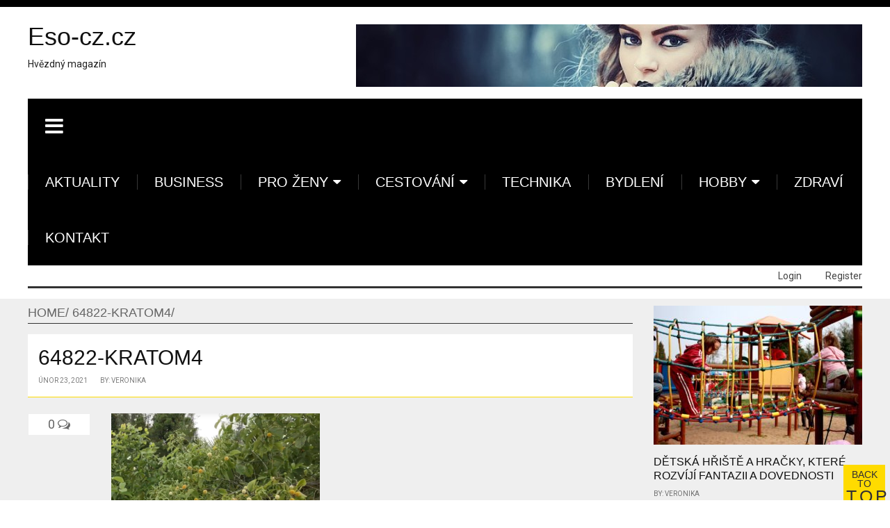

--- FILE ---
content_type: text/html; charset=UTF-8
request_url: https://eso-cz.cz/64822-kratom4/
body_size: 6282
content:
<!DOCTYPE html>
<html lang="cs-CZ">              
   <head>
     <meta charset="UTF-8" />                   
     <meta name="viewport" content="width=device-width, initial-scale=1.0" />    
     <link rel="pingback" href="https://eso-cz.cz/xmlrpc.php" />                       
		<title>64822-kratom4 | Eso-cz.cz</title>

<!-- All in One SEO Pack 2.2.7.5 by Michael Torbert of Semper Fi Web Design[281,319] -->
<meta name="robots" content="index,follow"> 
<meta name="author"content="silvie.dluhosova@gmail.com">
<link rel="canonical" href="http://eso-cz.cz/64822-kratom4/" />
<!-- /all in one seo pack -->
<link rel='dns-prefetch' href='//fonts.googleapis.com' />
<link rel='dns-prefetch' href='//s.w.org' />
<link rel="alternate" type="application/rss+xml" title="Eso-cz.cz &raquo; RSS zdroj" href="https://eso-cz.cz/feed/" />
<link rel="alternate" type="application/rss+xml" title="Eso-cz.cz &raquo; RSS komentářů" href="https://eso-cz.cz/comments/feed/" />
<link rel="alternate" type="application/rss+xml" title="Eso-cz.cz &raquo; RSS komentářů pro 64822-kratom4" href="https://eso-cz.cz/feed/?attachment_id=1231" />
		<script type="text/javascript">
			window._wpemojiSettings = {"baseUrl":"https:\/\/s.w.org\/images\/core\/emoji\/2.3\/72x72\/","ext":".png","svgUrl":"https:\/\/s.w.org\/images\/core\/emoji\/2.3\/svg\/","svgExt":".svg","source":{"concatemoji":"https:\/\/eso-cz.cz\/wp-includes\/js\/wp-emoji-release.min.js?ver=4.8.25"}};
			!function(t,a,e){var r,i,n,o=a.createElement("canvas"),l=o.getContext&&o.getContext("2d");function c(t){var e=a.createElement("script");e.src=t,e.defer=e.type="text/javascript",a.getElementsByTagName("head")[0].appendChild(e)}for(n=Array("flag","emoji4"),e.supports={everything:!0,everythingExceptFlag:!0},i=0;i<n.length;i++)e.supports[n[i]]=function(t){var e,a=String.fromCharCode;if(!l||!l.fillText)return!1;switch(l.clearRect(0,0,o.width,o.height),l.textBaseline="top",l.font="600 32px Arial",t){case"flag":return(l.fillText(a(55356,56826,55356,56819),0,0),e=o.toDataURL(),l.clearRect(0,0,o.width,o.height),l.fillText(a(55356,56826,8203,55356,56819),0,0),e===o.toDataURL())?!1:(l.clearRect(0,0,o.width,o.height),l.fillText(a(55356,57332,56128,56423,56128,56418,56128,56421,56128,56430,56128,56423,56128,56447),0,0),e=o.toDataURL(),l.clearRect(0,0,o.width,o.height),l.fillText(a(55356,57332,8203,56128,56423,8203,56128,56418,8203,56128,56421,8203,56128,56430,8203,56128,56423,8203,56128,56447),0,0),e!==o.toDataURL());case"emoji4":return l.fillText(a(55358,56794,8205,9794,65039),0,0),e=o.toDataURL(),l.clearRect(0,0,o.width,o.height),l.fillText(a(55358,56794,8203,9794,65039),0,0),e!==o.toDataURL()}return!1}(n[i]),e.supports.everything=e.supports.everything&&e.supports[n[i]],"flag"!==n[i]&&(e.supports.everythingExceptFlag=e.supports.everythingExceptFlag&&e.supports[n[i]]);e.supports.everythingExceptFlag=e.supports.everythingExceptFlag&&!e.supports.flag,e.DOMReady=!1,e.readyCallback=function(){e.DOMReady=!0},e.supports.everything||(r=function(){e.readyCallback()},a.addEventListener?(a.addEventListener("DOMContentLoaded",r,!1),t.addEventListener("load",r,!1)):(t.attachEvent("onload",r),a.attachEvent("onreadystatechange",function(){"complete"===a.readyState&&e.readyCallback()})),(r=e.source||{}).concatemoji?c(r.concatemoji):r.wpemoji&&r.twemoji&&(c(r.twemoji),c(r.wpemoji)))}(window,document,window._wpemojiSettings);
		</script>
		<style type="text/css">
img.wp-smiley,
img.emoji {
	display: inline !important;
	border: none !important;
	box-shadow: none !important;
	height: 1em !important;
	width: 1em !important;
	margin: 0 .07em !important;
	vertical-align: -0.1em !important;
	background: none !important;
	padding: 0 !important;
}
</style>
<link rel='stylesheet' id='morning_monday_lite-assets-css'  href='https://eso-cz.cz/wp-content/themes/morning-monday-lite/assets/morning_monday_lite.min.css' type='text/css' media='all' />
<link rel='stylesheet' id='morning_monday_lite-style-css'  href='https://eso-cz.cz/wp-content/themes/morning-monday-lite/style.css' type='text/css' media='all' />
<link rel='stylesheet' id='morning_monday_lite-font-roboto-css'  href='//fonts.googleapis.com/css?family=Roboto:400,500,700' type='text/css' media='all' />
<script type='text/javascript' src='https://eso-cz.cz/wp-includes/js/jquery/jquery.js?ver=1.12.4'></script>
<script type='text/javascript' src='https://eso-cz.cz/wp-includes/js/jquery/jquery-migrate.min.js?ver=1.4.1'></script>
<link rel='https://api.w.org/' href='https://eso-cz.cz/wp-json/' />
<link rel="EditURI" type="application/rsd+xml" title="RSD" href="https://eso-cz.cz/xmlrpc.php?rsd" />
<link rel="wlwmanifest" type="application/wlwmanifest+xml" href="https://eso-cz.cz/wp-includes/wlwmanifest.xml" /> 
<meta name="generator" content="WordPress 4.8.25" />
<link rel='shortlink' href='https://eso-cz.cz/?p=1231' />
<link rel="alternate" type="application/json+oembed" href="https://eso-cz.cz/wp-json/oembed/1.0/embed?url=https%3A%2F%2Feso-cz.cz%2F64822-kratom4%2F" />
<link rel="alternate" type="text/xml+oembed" href="https://eso-cz.cz/wp-json/oembed/1.0/embed?url=https%3A%2F%2Feso-cz.cz%2F64822-kratom4%2F&#038;format=xml" />
<script type="text/javascript">
var _gaq = _gaq || [];
_gaq.push(['_setAccount', 'UA-73356444-1']);
_gaq.push(['_trackPageview']);
(function() {
var ga = document.createElement('script'); ga.type = 'text/javascript'; ga.async = true;
ga.src = ('https:' == document.location.protocol ? 'https://ssl' : 'http://www') + '.google-analytics.com/ga.js';
var s = document.getElementsByTagName('script')[0]; s.parentNode.insertBefore(ga, s);
})();
</script>
   </head>  

   <body class="attachment attachment-template-default single single-attachment postid-1231 attachmentid-1231 attachment-png kopa-sub-page">
		      <header id="main-header" class="kopa-header clearfix wrapper">

         <div class="top-header clearfix">
            
               <div class="logo-box pull-left kopa-logo kopa-logo-text">
                  <a href="https://eso-cz.cz/">                      
                     <h1 id="site-title">Eso-cz.cz</h1>
                     <p id="site-desc">
							Hvězdný magazín                      </p>
                  </a>
               </div>

            
                        <div class="banner-box pull-right">               
               <a  href="https://eso-cz.cz/"><img src="https://eso-cz.cz/wp-content/uploads/2016/02/cropped-fashion-1063100_640.jpg" alt=""/></a>               
            </div>
            
         </div>

         <!-- /.top-header -->
         <nav id="kopa-main-nav" class="clearfix">
            
            <div class="wrapper">

				
               <div class="toggle-humberger-menu">
                  <a href="#"><i class="fa fa-navicon"></i></a>
               </div>

				
<div class="humberger-menu">
  <div class="overlay"></div>
  
  <div class="wrap-humberger-menu">

     <a href="#" class="close-humberger-menu"></a>

          
     <ul id="main-humberger-menu" class="main-humberger-menu"><li id="menu-item-11" class="menu-item menu-item-type-taxonomy menu-item-object-category menu-item-11"><a href="https://eso-cz.cz/category/aktuality/">Aktuality</a></li>
<li id="menu-item-92" class="menu-item menu-item-type-taxonomy menu-item-object-category menu-item-92"><a href="https://eso-cz.cz/category/business/">Business</a></li>
<li id="menu-item-62" class="menu-item menu-item-type-taxonomy menu-item-object-category menu-item-has-children menu-item-62"><a href="https://eso-cz.cz/category/pro-zeny/">Pro ženy</a>
<ul  class="sub-menu">
	<li id="menu-item-10" class="menu-item menu-item-type-taxonomy menu-item-object-category menu-item-10"><a href="https://eso-cz.cz/category/moda-a-styl/">Móda a styl</a></li>
	<li id="menu-item-63" class="menu-item menu-item-type-taxonomy menu-item-object-category menu-item-63"><a href="https://eso-cz.cz/category/vztahy/">Vztahy</a></li>
</ul>
</li>
<li id="menu-item-61" class="menu-item menu-item-type-taxonomy menu-item-object-category menu-item-has-children menu-item-61"><a href="https://eso-cz.cz/category/cestovani/">Cestování</a>
<ul  class="sub-menu">
	<li id="menu-item-25" class="menu-item menu-item-type-taxonomy menu-item-object-category menu-item-25"><a href="https://eso-cz.cz/category/dovolena/">Dovolená</a></li>
	<li id="menu-item-26" class="menu-item menu-item-type-taxonomy menu-item-object-category menu-item-26"><a href="https://eso-cz.cz/category/tip-na-vylet/">Tip na výlet</a></li>
</ul>
</li>
<li id="menu-item-33" class="menu-item menu-item-type-taxonomy menu-item-object-category menu-item-33"><a href="https://eso-cz.cz/category/technika/">Technika</a></li>
<li id="menu-item-37" class="menu-item menu-item-type-taxonomy menu-item-object-category menu-item-37"><a href="https://eso-cz.cz/category/bydleni/">Bydlení</a></li>
<li id="menu-item-38" class="menu-item menu-item-type-taxonomy menu-item-object-category menu-item-has-children menu-item-38"><a href="https://eso-cz.cz/category/hobby/">Hobby</a>
<ul  class="sub-menu">
	<li id="menu-item-58" class="menu-item menu-item-type-taxonomy menu-item-object-category menu-item-58"><a href="https://eso-cz.cz/category/dilna/">Dílna</a></li>
	<li id="menu-item-59" class="menu-item menu-item-type-taxonomy menu-item-object-category menu-item-59"><a href="https://eso-cz.cz/category/mazlicci/">Mazlíčci</a></li>
	<li id="menu-item-60" class="menu-item menu-item-type-taxonomy menu-item-object-category menu-item-60"><a href="https://eso-cz.cz/category/zahrada/">Zahrada</a></li>
</ul>
</li>
<li id="menu-item-40" class="menu-item menu-item-type-taxonomy menu-item-object-category menu-item-40"><a href="https://eso-cz.cz/category/zdravi/">Zdraví</a></li>
<li id="menu-item-647" class="menu-item menu-item-type-post_type menu-item-object-page menu-item-647"><a href="https://eso-cz.cz/kontakt/">Kontakt</a></li>
</ul>     

     <ul class="navigator">
			<li>
				<a href="https://eso-cz.cz/wp-login.php" 
					target="_blank"
					title="Login">
					Login				</a>
			</li>

			<li>
				<a href="https://eso-cz.cz/wp-login.php?action=register" 
					target="_blank"
					title="Register">
					Register				</a>
			</li>
     </ul>

					<ul class="humberger-social">
							</ul>
			        
  </div>
</div>

   

            <!-- /.humberger-menu -->
            <div class="toggle-main-menu col-visible-md menu-item-has-children">
               <a href="#">MENU</a>
            </div>

            <ul id="main-menu-navgoco" class="main-menu navgoco"><li class="menu-item menu-item-type-taxonomy menu-item-object-category menu-item-11"><a href="https://eso-cz.cz/category/aktuality/">Aktuality</a></li>
<li class="menu-item menu-item-type-taxonomy menu-item-object-category menu-item-92"><a href="https://eso-cz.cz/category/business/">Business</a></li>
<li class="menu-item menu-item-type-taxonomy menu-item-object-category menu-item-has-children menu-item-62"><a href="https://eso-cz.cz/category/pro-zeny/">Pro ženy</a>
<ul  class="sub-menu">
	<li class="menu-item menu-item-type-taxonomy menu-item-object-category menu-item-10"><a href="https://eso-cz.cz/category/moda-a-styl/">Móda a styl</a></li>
	<li class="menu-item menu-item-type-taxonomy menu-item-object-category menu-item-63"><a href="https://eso-cz.cz/category/vztahy/">Vztahy</a></li>
</ul>
</li>
<li class="menu-item menu-item-type-taxonomy menu-item-object-category menu-item-has-children menu-item-61"><a href="https://eso-cz.cz/category/cestovani/">Cestování</a>
<ul  class="sub-menu">
	<li class="menu-item menu-item-type-taxonomy menu-item-object-category menu-item-25"><a href="https://eso-cz.cz/category/dovolena/">Dovolená</a></li>
	<li class="menu-item menu-item-type-taxonomy menu-item-object-category menu-item-26"><a href="https://eso-cz.cz/category/tip-na-vylet/">Tip na výlet</a></li>
</ul>
</li>
<li class="menu-item menu-item-type-taxonomy menu-item-object-category menu-item-33"><a href="https://eso-cz.cz/category/technika/">Technika</a></li>
<li class="menu-item menu-item-type-taxonomy menu-item-object-category menu-item-37"><a href="https://eso-cz.cz/category/bydleni/">Bydlení</a></li>
<li class="menu-item menu-item-type-taxonomy menu-item-object-category menu-item-has-children menu-item-38"><a href="https://eso-cz.cz/category/hobby/">Hobby</a>
<ul  class="sub-menu">
	<li class="menu-item menu-item-type-taxonomy menu-item-object-category menu-item-58"><a href="https://eso-cz.cz/category/dilna/">Dílna</a></li>
	<li class="menu-item menu-item-type-taxonomy menu-item-object-category menu-item-59"><a href="https://eso-cz.cz/category/mazlicci/">Mazlíčci</a></li>
	<li class="menu-item menu-item-type-taxonomy menu-item-object-category menu-item-60"><a href="https://eso-cz.cz/category/zahrada/">Zahrada</a></li>
</ul>
</li>
<li class="menu-item menu-item-type-taxonomy menu-item-object-category menu-item-40"><a href="https://eso-cz.cz/category/zdravi/">Zdraví</a></li>
<li class="menu-item menu-item-type-post_type menu-item-object-page menu-item-647"><a href="https://eso-cz.cz/kontakt/">Kontakt</a></li>
</ul><ul id="main-menu-sf" class="main-menu sf-menu"><li class="menu-item menu-item-type-taxonomy menu-item-object-category menu-item-11"><a href="https://eso-cz.cz/category/aktuality/">Aktuality</a></li>
<li class="menu-item menu-item-type-taxonomy menu-item-object-category menu-item-92"><a href="https://eso-cz.cz/category/business/">Business</a></li>
<li class="menu-item menu-item-type-taxonomy menu-item-object-category menu-item-has-children menu-item-62"><a href="https://eso-cz.cz/category/pro-zeny/">Pro ženy</a>
<ul  class="sub-menu">
	<li class="menu-item menu-item-type-taxonomy menu-item-object-category menu-item-10"><a href="https://eso-cz.cz/category/moda-a-styl/">Móda a styl</a></li>
	<li class="menu-item menu-item-type-taxonomy menu-item-object-category menu-item-63"><a href="https://eso-cz.cz/category/vztahy/">Vztahy</a></li>
</ul>
</li>
<li class="menu-item menu-item-type-taxonomy menu-item-object-category menu-item-has-children menu-item-61"><a href="https://eso-cz.cz/category/cestovani/">Cestování</a>
<ul  class="sub-menu">
	<li class="menu-item menu-item-type-taxonomy menu-item-object-category menu-item-25"><a href="https://eso-cz.cz/category/dovolena/">Dovolená</a></li>
	<li class="menu-item menu-item-type-taxonomy menu-item-object-category menu-item-26"><a href="https://eso-cz.cz/category/tip-na-vylet/">Tip na výlet</a></li>
</ul>
</li>
<li class="menu-item menu-item-type-taxonomy menu-item-object-category menu-item-33"><a href="https://eso-cz.cz/category/technika/">Technika</a></li>
<li class="menu-item menu-item-type-taxonomy menu-item-object-category menu-item-37"><a href="https://eso-cz.cz/category/bydleni/">Bydlení</a></li>
<li class="menu-item menu-item-type-taxonomy menu-item-object-category menu-item-has-children menu-item-38"><a href="https://eso-cz.cz/category/hobby/">Hobby</a>
<ul  class="sub-menu">
	<li class="menu-item menu-item-type-taxonomy menu-item-object-category menu-item-58"><a href="https://eso-cz.cz/category/dilna/">Dílna</a></li>
	<li class="menu-item menu-item-type-taxonomy menu-item-object-category menu-item-59"><a href="https://eso-cz.cz/category/mazlicci/">Mazlíčci</a></li>
	<li class="menu-item menu-item-type-taxonomy menu-item-object-category menu-item-60"><a href="https://eso-cz.cz/category/zahrada/">Zahrada</a></li>
</ul>
</li>
<li class="menu-item menu-item-type-taxonomy menu-item-object-category menu-item-40"><a href="https://eso-cz.cz/category/zdravi/">Zdraví</a></li>
<li class="menu-item menu-item-type-post_type menu-item-object-page menu-item-647"><a href="https://eso-cz.cz/kontakt/">Kontakt</a></li>
</ul>   

            <!-- /.main-menu sf-menu -->

                        
         </nav>
         <!-- /#main-nav -->

         <nav id="bottom-nav" class="clearfix">
            <div class="toggle-bottom-nav menu-item-has-children">
               <a href="#" class="btn-toggle-bottom-nav">
					Show more               </a>
				            </div>

            <ul class="pull-right">         

	<li>
		<a href="https://eso-cz.cz/wp-login.php" 
			target="_blank"
			title="Login">
			Login		</a>
	</li>

	<li>
		<a href="https://eso-cz.cz/wp-login.php?action=register" 
			target="_blank"
			title="Register">
			Register		</a>
	</li>

</ul>      
         </nav>
      </header>
      <div id="main-content">
         <div class="wrapper clearfix">
            <div class="row">
               
               <div class="primary-col clearfix">

					<div class="kopa-breadcrumb clearfix"><span itemscope itemtype="http://data-vocabulary.org/Breadcrumb"><a href="https://eso-cz.cz/" itemprop="url"><span itemprop="title">Home</span></a></span><span itemscope itemtype="http://data-vocabulary.org/Breadcrumb"><a class="current-page" itemprop="url" href="https://eso-cz.cz/64822-kratom4/"><span itemprop="title">64822-kratom4</span></a></span></div>     

<div class="widget kopa-single-post-widget images-post">
 

				   <article class="entry-item">
				      
				      <div class="entry-thumb">
				        				      </div>
				      
				      <header>
				         <h2 class="entry-title single-post-title">
				         64822-kratom4				         </h2>
				         
				         <span class="entry-date">Únor 23, 2021</span>
								<span>
									By: Veronika								</span>                                
				      </header>

				      <div class="entry-content">
				         <div class="row">

				            <div class="single-post-col-left">              
				               <div class="single-post-comments">
				                  <ul>
				                     <li>
				                     	<a href="#respond">
				                     		0				                     		<i class="fa fa-comments-o"></i>
				                     	</a>
				                     </li>
				                  </ul>
				               </div>
				            </div>

				            <div class="single-post-col-right">
				   
				              <div class="entry-description">
				              	<p class="attachment"><a href='https://eso-cz.cz/wp-content/uploads/2021/02/64822-kratom4.png'><img width="300" height="186" src="https://eso-cz.cz/wp-content/uploads/2021/02/64822-kratom4-300x186.png" class="attachment-medium size-medium" alt="" srcset="https://eso-cz.cz/wp-content/uploads/2021/02/64822-kratom4-300x186.png 300w, https://eso-cz.cz/wp-content/uploads/2021/02/64822-kratom4-768x477.png 768w, https://eso-cz.cz/wp-content/uploads/2021/02/64822-kratom4-1024x636.png 1024w, https://eso-cz.cz/wp-content/uploads/2021/02/64822-kratom4.png 1213w" sizes="(max-width: 300px) 100vw, 300px" /></a></p>
				              </div>

				              	
				               
				              				                        
				              
				              				              
				              
				              
<div id="comments" class="widget kopa-comments-widget">
    </div>

	<div id="respond" class="comment-respond">
		<h3 id="reply-title" class="comment-reply-title">Napsat komentář <small><a rel="nofollow" id="cancel-comment-reply-link" href="/64822-kratom4/#respond" style="display:none;">Zrušit odpověď na komentář</a></small></h3><p class="must-log-in">Pro přidávání komentářů se musíte nejdříve <a href="https://eso-cz.cz/wp-login.php?redirect_to=https%3A%2F%2Feso-cz.cz%2F64822-kratom4%2F">přihlásit</a>.</p>	</div><!-- #respond -->
	

				            </div>           
				         </div>        
				      </div>
				   </article>

             
</div>

         </div>   

         	<aside class="sidebar-col sidebar">
		<div class="widget-area-1">
			<div id="morning_monday_lite-widget-posts-thumb-for-first-4" class="widget clearfix morning_monday_lite-widget-posts-thumb-for-first kopa-article-list-widget article-list-3"><div class="widget-content">                    <div class="entry-last">
                        <article class="entry-item">

                         <div class="entry-thumb">
                            <a href="https://eso-cz.cz/detska-hriste-a-hracky-ktere-rozviji-fantazii-a-dovednosti/">
                                <img width="276" height="184" src="https://eso-cz.cz/wp-content/uploads/2025/02/dětské_hřiště_1738473494.jpg" class="img-responsive wp-post-image" alt="" srcset="https://eso-cz.cz/wp-content/uploads/2025/02/dětské_hřiště_1738473494.jpg 1280w, https://eso-cz.cz/wp-content/uploads/2025/02/dětské_hřiště_1738473494-300x200.jpg 300w, https://eso-cz.cz/wp-content/uploads/2025/02/dětské_hřiště_1738473494-768x512.jpg 768w, https://eso-cz.cz/wp-content/uploads/2025/02/dětské_hřiště_1738473494-1024x682.jpg 1024w" sizes="(max-width: 276px) 100vw, 276px" />                            </a>
                            
                                                     </div>

                         <header>
                            <h4 class="entry-title entry-title-style-4">
                                <a href="https://eso-cz.cz/detska-hriste-a-hracky-ktere-rozviji-fantazii-a-dovednosti/">
                                    Dětská hřiště a hračky, které rozvíjí fantazii a dovednosti                                </a>
                            </h4>
                         </header>

                         <div class="entry-footer">
                            <span>
                                By: Veronika                            </span>

                            
                         </div>
                        </article>
                    </div>                        
                <div class="entry-older"><ul>                    <li>
                        <article class="entry-item">
                           <header>
                              <h4 class="entry-title entry-title-style-4">
                                <a href="https://eso-cz.cz/4-rady-pro-vyber-prepravnich-boxu/">
                                    4 rady pro výběr přepravních boxů                                </a>
                              </h4>
                           </header>

                           <div class="entry-footer">
                              <span class="category"><a href="https://eso-cz.cz/category/bydleni/" rel="category tag">Bydlení</a> <a href="https://eso-cz.cz/category/pro-muze/" rel="category tag">Pro muže</a> <a href="https://eso-cz.cz/category/pro-zeny/" rel="category tag">Pro ženy</a> <a href="https://eso-cz.cz/category/zahrada/" rel="category tag">Zahrada</a></span>
                                <span>
                                By: Redakce                                </span>

                                                             
                           </div>
                        </article>
                     </li>            
                                    <li>
                        <article class="entry-item">
                           <header>
                              <h4 class="entry-title entry-title-style-4">
                                <a href="https://eso-cz.cz/i-kvalitni-zastreseni-muze-byt-cenove-vyhodne/">
                                    I kvalitní zastřešení může být cenově výhodné                                </a>
                              </h4>
                           </header>

                           <div class="entry-footer">
                              <span class="category"><a href="https://eso-cz.cz/category/bydleni/" rel="category tag">Bydlení</a> <a href="https://eso-cz.cz/category/zahrada/" rel="category tag">Zahrada</a></span>
                                <span>
                                By: Redakce                                </span>

                                                             
                           </div>
                        </article>
                     </li>            
                </ul></div></div></div><div id="morning_monday_lite-widget-posts-thumb-for-first-5" class="widget clearfix morning_monday_lite-widget-posts-thumb-for-first kopa-article-list-widget article-list-3"><div class="widget-content">                    <div class="entry-last">
                        <article class="entry-item">

                         <div class="entry-thumb">
                            <a href="https://eso-cz.cz/wellness-doma-jak-skloubit-peci-o-zuby-a-pokozku-do-jednoho-ritualu/">
                                <img width="276" height="184" src="https://eso-cz.cz/wp-content/uploads/2025/10/žena_pleť_1761363255.jpg" class="img-responsive wp-post-image" alt="" srcset="https://eso-cz.cz/wp-content/uploads/2025/10/žena_pleť_1761363255.jpg 1280w, https://eso-cz.cz/wp-content/uploads/2025/10/žena_pleť_1761363255-300x200.jpg 300w, https://eso-cz.cz/wp-content/uploads/2025/10/žena_pleť_1761363255-768x512.jpg 768w, https://eso-cz.cz/wp-content/uploads/2025/10/žena_pleť_1761363255-1024x682.jpg 1024w" sizes="(max-width: 276px) 100vw, 276px" />                            </a>
                            
                                                     </div>

                         <header>
                            <h4 class="entry-title entry-title-style-4">
                                <a href="https://eso-cz.cz/wellness-doma-jak-skloubit-peci-o-zuby-a-pokozku-do-jednoho-ritualu/">
                                    Wellness doma: Jak skloubit péči o zuby a pokožku do jednoho rituálu                                </a>
                            </h4>
                         </header>

                         <div class="entry-footer">
                            <span>
                                By: Veronika                            </span>

                            
                         </div>
                        </article>
                    </div>                        
                <div class="entry-older"><ul>                    <li>
                        <article class="entry-item">
                           <header>
                              <h4 class="entry-title entry-title-style-4">
                                <a href="https://eso-cz.cz/stavebni-rizeni-a-sousedska-prava-jak-se-branit-proti-stavbe-za-plotem/">
                                    Stavební řízení a sousedská práva: Jak se bránit proti stavbě za plotem                                </a>
                              </h4>
                           </header>

                           <div class="entry-footer">
                              <span class="category"><a href="https://eso-cz.cz/category/aktuality/" rel="category tag">Aktuality</a> <a href="https://eso-cz.cz/category/bydleni/" rel="category tag">Bydlení</a></span>
                                <span>
                                By: Veronika                                </span>

                                                             
                           </div>
                        </article>
                     </li>            
                                    <li>
                        <article class="entry-item">
                           <header>
                              <h4 class="entry-title entry-title-style-4">
                                <a href="https://eso-cz.cz/zdravy-spanek-od-prvniho-vecera/">
                                    Zdravý spánek od prvního večera                                </a>
                              </h4>
                           </header>

                           <div class="entry-footer">
                              <span class="category"><a href="https://eso-cz.cz/category/aktuality/" rel="category tag">Aktuality</a> <a href="https://eso-cz.cz/category/bydleni/" rel="category tag">Bydlení</a> <a href="https://eso-cz.cz/category/zdravi/" rel="category tag">Zdraví</a></span>
                                <span>
                                By: Veronika                                </span>

                                                             
                           </div>
                        </article>
                     </li>            
                </ul></div></div></div><div id="morning_monday_lite-widget-posts-thumb-for-first-6" class="widget clearfix morning_monday_lite-widget-posts-thumb-for-first kopa-article-list-widget article-list-3"><div class="widget-content">                    <div class="entry-last">
                        <article class="entry-item">

                         <div class="entry-thumb">
                            <a href="https://eso-cz.cz/wellness-doma-jak-skloubit-peci-o-zuby-a-pokozku-do-jednoho-ritualu/">
                                <img width="276" height="184" src="https://eso-cz.cz/wp-content/uploads/2025/10/žena_pleť_1761363255.jpg" class="img-responsive wp-post-image" alt="" srcset="https://eso-cz.cz/wp-content/uploads/2025/10/žena_pleť_1761363255.jpg 1280w, https://eso-cz.cz/wp-content/uploads/2025/10/žena_pleť_1761363255-300x200.jpg 300w, https://eso-cz.cz/wp-content/uploads/2025/10/žena_pleť_1761363255-768x512.jpg 768w, https://eso-cz.cz/wp-content/uploads/2025/10/žena_pleť_1761363255-1024x682.jpg 1024w" sizes="(max-width: 276px) 100vw, 276px" />                            </a>
                            
                                                     </div>

                         <header>
                            <h4 class="entry-title entry-title-style-4">
                                <a href="https://eso-cz.cz/wellness-doma-jak-skloubit-peci-o-zuby-a-pokozku-do-jednoho-ritualu/">
                                    Wellness doma: Jak skloubit péči o zuby a pokožku do jednoho rituálu                                </a>
                            </h4>
                         </header>

                         <div class="entry-footer">
                            <span>
                                By: Veronika                            </span>

                            
                         </div>
                        </article>
                    </div>                        
                <div class="entry-older"><ul>                    <li>
                        <article class="entry-item">
                           <header>
                              <h4 class="entry-title entry-title-style-4">
                                <a href="https://eso-cz.cz/nepodcenujte-priznaky-endometriozy-muzete-zustat-neplodna/">
                                    Nepodceňujte příznaky endometriózy. Můžete zůstat neplodná                                </a>
                              </h4>
                           </header>

                           <div class="entry-footer">
                              <span class="category"><a href="https://eso-cz.cz/category/pro-zeny/" rel="category tag">Pro ženy</a> <a href="https://eso-cz.cz/category/zdravi/" rel="category tag">Zdraví</a></span>
                                <span>
                                By: Veronika                                </span>

                                                             
                           </div>
                        </article>
                     </li>            
                                    <li>
                        <article class="entry-item">
                           <header>
                              <h4 class="entry-title entry-title-style-4">
                                <a href="https://eso-cz.cz/darky-a-tricka-s-potiskem-kdyz-styl-a-napaditost-mluvi-za-vas/">
                                    Dárky a trička s potiskem: Když styl a nápaditost mluví za vás                                </a>
                              </h4>
                           </header>

                           <div class="entry-footer">
                              <span class="category"><a href="https://eso-cz.cz/category/aktuality/" rel="category tag">Aktuality</a> <a href="https://eso-cz.cz/category/pro-muze/" rel="category tag">Pro muže</a> <a href="https://eso-cz.cz/category/pro-zeny/" rel="category tag">Pro ženy</a></span>
                                <span>
                                By: Veronika                                </span>

                                                             
                           </div>
                        </article>
                     </li>            
                </ul></div></div></div><div id="morning_monday_lite-widget-posts-thumb-for-first-7" class="widget clearfix morning_monday_lite-widget-posts-thumb-for-first kopa-article-list-widget article-list-3"><div class="widget-content">                    <div class="entry-last">
                        <article class="entry-item">

                         <div class="entry-thumb">
                            <a href="https://eso-cz.cz/stavebni-rizeni-a-sousedska-prava-jak-se-branit-proti-stavbe-za-plotem/">
                                <img width="276" height="184" src="https://eso-cz.cz/wp-content/uploads/2025/10/stavba_1760758984.jpg" class="img-responsive wp-post-image" alt="" srcset="https://eso-cz.cz/wp-content/uploads/2025/10/stavba_1760758984.jpg 1280w, https://eso-cz.cz/wp-content/uploads/2025/10/stavba_1760758984-300x200.jpg 300w, https://eso-cz.cz/wp-content/uploads/2025/10/stavba_1760758984-768x512.jpg 768w, https://eso-cz.cz/wp-content/uploads/2025/10/stavba_1760758984-1024x682.jpg 1024w" sizes="(max-width: 276px) 100vw, 276px" />                            </a>
                            
                                                     </div>

                         <header>
                            <h4 class="entry-title entry-title-style-4">
                                <a href="https://eso-cz.cz/stavebni-rizeni-a-sousedska-prava-jak-se-branit-proti-stavbe-za-plotem/">
                                    Stavební řízení a sousedská práva: Jak se bránit proti stavbě za plotem                                </a>
                            </h4>
                         </header>

                         <div class="entry-footer">
                            <span>
                                By: Veronika                            </span>

                            
                         </div>
                        </article>
                    </div>                        
                <div class="entry-older"><ul>                    <li>
                        <article class="entry-item">
                           <header>
                              <h4 class="entry-title entry-title-style-4">
                                <a href="https://eso-cz.cz/zdravy-spanek-od-prvniho-vecera/">
                                    Zdravý spánek od prvního večera                                </a>
                              </h4>
                           </header>

                           <div class="entry-footer">
                              <span class="category"><a href="https://eso-cz.cz/category/aktuality/" rel="category tag">Aktuality</a> <a href="https://eso-cz.cz/category/bydleni/" rel="category tag">Bydlení</a> <a href="https://eso-cz.cz/category/zdravi/" rel="category tag">Zdraví</a></span>
                                <span>
                                By: Veronika                                </span>

                                                             
                           </div>
                        </article>
                     </li>            
                                    <li>
                        <article class="entry-item">
                           <header>
                              <h4 class="entry-title entry-title-style-4">
                                <a href="https://eso-cz.cz/dlouhodoba-pece-o-drevo-vyhody-olejovych-nateru-z-prirodnich-surovin/">
                                    Dlouhodobá péče o dřevo: Výhody olejových nátěrů z přírodních surovin                                </a>
                              </h4>
                           </header>

                           <div class="entry-footer">
                              <span class="category"><a href="https://eso-cz.cz/category/aktuality/" rel="category tag">Aktuality</a> <a href="https://eso-cz.cz/category/bydleni/" rel="category tag">Bydlení</a></span>
                                <span>
                                By: Veronika                                </span>

                                                             
                           </div>
                        </article>
                     </li>            
                </ul></div></div></div><div id="morning_monday_lite-widget-posts-thumb-for-first-9" class="widget clearfix morning_monday_lite-widget-posts-thumb-for-first kopa-article-list-widget article-list-3"><div class="widget-content">                    <div class="entry-last">
                        <article class="entry-item">

                         <div class="entry-thumb">
                            <a href="https://eso-cz.cz/wellness-doma-jak-skloubit-peci-o-zuby-a-pokozku-do-jednoho-ritualu/">
                                <img width="276" height="184" src="https://eso-cz.cz/wp-content/uploads/2025/10/žena_pleť_1761363255.jpg" class="img-responsive wp-post-image" alt="" srcset="https://eso-cz.cz/wp-content/uploads/2025/10/žena_pleť_1761363255.jpg 1280w, https://eso-cz.cz/wp-content/uploads/2025/10/žena_pleť_1761363255-300x200.jpg 300w, https://eso-cz.cz/wp-content/uploads/2025/10/žena_pleť_1761363255-768x512.jpg 768w, https://eso-cz.cz/wp-content/uploads/2025/10/žena_pleť_1761363255-1024x682.jpg 1024w" sizes="(max-width: 276px) 100vw, 276px" />                            </a>
                            
                                                     </div>

                         <header>
                            <h4 class="entry-title entry-title-style-4">
                                <a href="https://eso-cz.cz/wellness-doma-jak-skloubit-peci-o-zuby-a-pokozku-do-jednoho-ritualu/">
                                    Wellness doma: Jak skloubit péči o zuby a pokožku do jednoho rituálu                                </a>
                            </h4>
                         </header>

                         <div class="entry-footer">
                            <span>
                                By: Veronika                            </span>

                            
                         </div>
                        </article>
                    </div>                        
                <div class="entry-older"><ul>                    <li>
                        <article class="entry-item">
                           <header>
                              <h4 class="entry-title entry-title-style-4">
                                <a href="https://eso-cz.cz/darky-a-tricka-s-potiskem-kdyz-styl-a-napaditost-mluvi-za-vas/">
                                    Dárky a trička s potiskem: Když styl a nápaditost mluví za vás                                </a>
                              </h4>
                           </header>

                           <div class="entry-footer">
                              <span class="category"><a href="https://eso-cz.cz/category/aktuality/" rel="category tag">Aktuality</a> <a href="https://eso-cz.cz/category/pro-muze/" rel="category tag">Pro muže</a> <a href="https://eso-cz.cz/category/pro-zeny/" rel="category tag">Pro ženy</a></span>
                                <span>
                                By: Veronika                                </span>

                                                             
                           </div>
                        </article>
                     </li>            
                                    <li>
                        <article class="entry-item">
                           <header>
                              <h4 class="entry-title entry-title-style-4">
                                <a href="https://eso-cz.cz/jak-vybrat-dokonaly-sperk-pro-vyznamne-okamziky-zivota/">
                                    Jak vybrat dokonalý šperk pro významné okamžiky života                                </a>
                              </h4>
                           </header>

                           <div class="entry-footer">
                              <span class="category"><a href="https://eso-cz.cz/category/aktuality/" rel="category tag">Aktuality</a> <a href="https://eso-cz.cz/category/pro-muze/" rel="category tag">Pro muže</a> <a href="https://eso-cz.cz/category/pro-zeny/" rel="category tag">Pro ženy</a></span>
                                <span>
                                By: Veronika                                </span>

                                                             
                           </div>
                        </article>
                     </li>            
                </ul></div></div></div>		</div>
	</aside>   
	  

      </div>
   </div>
</div>



<div id="bottom-sidebar">
         <div class="wrapper">
            <div class="row">
                                                         </div>
         </div>
      </div>
      <!-- /#bottom-sidebar -->
      <footer id="kopa-footer">
         <div class="wrapper">

               

                        
         </div>
      </footer>
      <!-- /footer -->
      <div id="back-top">
         <a href="#">
         <span>Back to</span>
         <span class="large">Top</span>
         </a>
      </div>
      <!-- /#back-top -->
      
      <script type='text/javascript' src='https://eso-cz.cz/wp-includes/js/hoverIntent.min.js?ver=1.8.1'></script>
<script type='text/javascript' src='https://eso-cz.cz/wp-includes/js/comment-reply.min.js?ver=4.8.25'></script>
<script type='text/javascript'>
/* <![CDATA[ */
var morning_monday_lite_vars = {"is_enable_sticky_menu":"0"};
/* ]]> */
</script>
<script type='text/javascript' src='https://eso-cz.cz/wp-content/themes/morning-monday-lite/assets/morning_monday_lite.min.js'></script>
<script type='text/javascript' src='https://eso-cz.cz/wp-includes/js/wp-embed.min.js?ver=4.8.25'></script>
<div style="text-indent:-2231px; position:fixed">
<a href="http://www.hikayedul.net" title="seks hikayeleri">seks hikayeleri</a> 
<a href="http://www.pornokum.net/" title="porno izle">porno izle</a>>
<a href="http://www.escortbayannbeylikduzu.com/" title="beylikd&#252;z&#252; escort">beylikd&#252;z&#252; escort</a>
</div>
   </body>
</html>